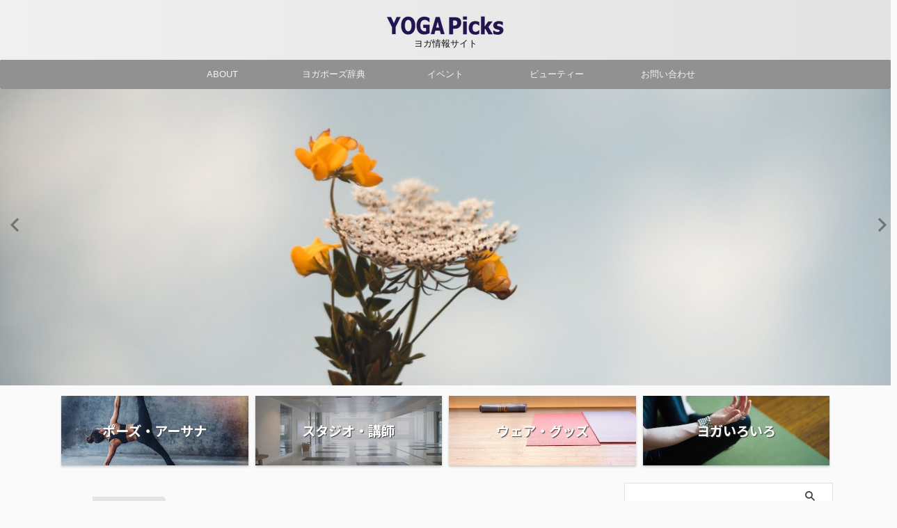

--- FILE ---
content_type: text/html; charset=UTF-8
request_url: https://yogapicks.net/page/30/
body_size: 14836
content:
<!DOCTYPE html>
<!--[if lt IE 7]>
<html class="ie6" lang="ja"> <![endif]-->
<!--[if IE 7]>
<html class="i7" lang="ja"> <![endif]-->
<!--[if IE 8]>
<html class="ie" lang="ja"> <![endif]-->
<!--[if gt IE 8]><!-->
<html lang="ja" class="s-navi-search-overlay ">
	<!--<![endif]-->
	<head prefix="og: http://ogp.me/ns# fb: http://ogp.me/ns/fb# article: http://ogp.me/ns/article#">
		
	<!-- Global site tag (gtag.js) - Google Analytics -->
	<script async src="https://www.googletagmanager.com/gtag/js?id=UA-166816438-1"></script>
	<script>
	  window.dataLayer = window.dataLayer || [];
	  function gtag(){dataLayer.push(arguments);}
	  gtag('js', new Date());

	  gtag('config', 'UA-166816438-1');
	</script>
			<meta charset="UTF-8" >
		<meta name="viewport" content="width=device-width,initial-scale=1.0,user-scalable=no,viewport-fit=cover">
		<meta name="format-detection" content="telephone=no" >
		<meta name="referrer" content="no-referrer-when-downgrade"/>

					<meta name="robots" content="noindex,follow">
		
		<link rel="alternate" type="application/rss+xml" title="YOGA Picks（ヨガピックス） RSS Feed" href="https://yogapicks.net/feed/" />
		<link rel="pingback" href="https://yogapicks.net/xmlrpc.php" >
		<!--[if lt IE 9]>
		<script src="https://yogapicks.net/wp-content/themes/affinger/js/html5shiv.js"></script>
		<![endif]-->
				<meta name='robots' content='max-image-preview:large' />
<title>YOGA Picks</title>
<link rel='dns-prefetch' href='//ajax.googleapis.com' />
<style id='wp-img-auto-sizes-contain-inline-css' type='text/css'>
img:is([sizes=auto i],[sizes^="auto," i]){contain-intrinsic-size:3000px 1500px}
/*# sourceURL=wp-img-auto-sizes-contain-inline-css */
</style>
<style id='wp-emoji-styles-inline-css' type='text/css'>

	img.wp-smiley, img.emoji {
		display: inline !important;
		border: none !important;
		box-shadow: none !important;
		height: 1em !important;
		width: 1em !important;
		margin: 0 0.07em !important;
		vertical-align: -0.1em !important;
		background: none !important;
		padding: 0 !important;
	}
/*# sourceURL=wp-emoji-styles-inline-css */
</style>
<style id='wp-block-library-inline-css' type='text/css'>
:root{--wp-block-synced-color:#7a00df;--wp-block-synced-color--rgb:122,0,223;--wp-bound-block-color:var(--wp-block-synced-color);--wp-editor-canvas-background:#ddd;--wp-admin-theme-color:#007cba;--wp-admin-theme-color--rgb:0,124,186;--wp-admin-theme-color-darker-10:#006ba1;--wp-admin-theme-color-darker-10--rgb:0,107,160.5;--wp-admin-theme-color-darker-20:#005a87;--wp-admin-theme-color-darker-20--rgb:0,90,135;--wp-admin-border-width-focus:2px}@media (min-resolution:192dpi){:root{--wp-admin-border-width-focus:1.5px}}.wp-element-button{cursor:pointer}:root .has-very-light-gray-background-color{background-color:#eee}:root .has-very-dark-gray-background-color{background-color:#313131}:root .has-very-light-gray-color{color:#eee}:root .has-very-dark-gray-color{color:#313131}:root .has-vivid-green-cyan-to-vivid-cyan-blue-gradient-background{background:linear-gradient(135deg,#00d084,#0693e3)}:root .has-purple-crush-gradient-background{background:linear-gradient(135deg,#34e2e4,#4721fb 50%,#ab1dfe)}:root .has-hazy-dawn-gradient-background{background:linear-gradient(135deg,#faaca8,#dad0ec)}:root .has-subdued-olive-gradient-background{background:linear-gradient(135deg,#fafae1,#67a671)}:root .has-atomic-cream-gradient-background{background:linear-gradient(135deg,#fdd79a,#004a59)}:root .has-nightshade-gradient-background{background:linear-gradient(135deg,#330968,#31cdcf)}:root .has-midnight-gradient-background{background:linear-gradient(135deg,#020381,#2874fc)}:root{--wp--preset--font-size--normal:16px;--wp--preset--font-size--huge:42px}.has-regular-font-size{font-size:1em}.has-larger-font-size{font-size:2.625em}.has-normal-font-size{font-size:var(--wp--preset--font-size--normal)}.has-huge-font-size{font-size:var(--wp--preset--font-size--huge)}.has-text-align-center{text-align:center}.has-text-align-left{text-align:left}.has-text-align-right{text-align:right}.has-fit-text{white-space:nowrap!important}#end-resizable-editor-section{display:none}.aligncenter{clear:both}.items-justified-left{justify-content:flex-start}.items-justified-center{justify-content:center}.items-justified-right{justify-content:flex-end}.items-justified-space-between{justify-content:space-between}.screen-reader-text{border:0;clip-path:inset(50%);height:1px;margin:-1px;overflow:hidden;padding:0;position:absolute;width:1px;word-wrap:normal!important}.screen-reader-text:focus{background-color:#ddd;clip-path:none;color:#444;display:block;font-size:1em;height:auto;left:5px;line-height:normal;padding:15px 23px 14px;text-decoration:none;top:5px;width:auto;z-index:100000}html :where(.has-border-color){border-style:solid}html :where([style*=border-top-color]){border-top-style:solid}html :where([style*=border-right-color]){border-right-style:solid}html :where([style*=border-bottom-color]){border-bottom-style:solid}html :where([style*=border-left-color]){border-left-style:solid}html :where([style*=border-width]){border-style:solid}html :where([style*=border-top-width]){border-top-style:solid}html :where([style*=border-right-width]){border-right-style:solid}html :where([style*=border-bottom-width]){border-bottom-style:solid}html :where([style*=border-left-width]){border-left-style:solid}html :where(img[class*=wp-image-]){height:auto;max-width:100%}:where(figure){margin:0 0 1em}html :where(.is-position-sticky){--wp-admin--admin-bar--position-offset:var(--wp-admin--admin-bar--height,0px)}@media screen and (max-width:600px){html :where(.is-position-sticky){--wp-admin--admin-bar--position-offset:0px}}

/*# sourceURL=wp-block-library-inline-css */
</style><style id='global-styles-inline-css' type='text/css'>
:root{--wp--preset--aspect-ratio--square: 1;--wp--preset--aspect-ratio--4-3: 4/3;--wp--preset--aspect-ratio--3-4: 3/4;--wp--preset--aspect-ratio--3-2: 3/2;--wp--preset--aspect-ratio--2-3: 2/3;--wp--preset--aspect-ratio--16-9: 16/9;--wp--preset--aspect-ratio--9-16: 9/16;--wp--preset--color--black: #000000;--wp--preset--color--cyan-bluish-gray: #abb8c3;--wp--preset--color--white: #ffffff;--wp--preset--color--pale-pink: #f78da7;--wp--preset--color--vivid-red: #cf2e2e;--wp--preset--color--luminous-vivid-orange: #ff6900;--wp--preset--color--luminous-vivid-amber: #fcb900;--wp--preset--color--light-green-cyan: #eefaff;--wp--preset--color--vivid-green-cyan: #00d084;--wp--preset--color--pale-cyan-blue: #8ed1fc;--wp--preset--color--vivid-cyan-blue: #0693e3;--wp--preset--color--vivid-purple: #9b51e0;--wp--preset--color--soft-red: #e92f3d;--wp--preset--color--light-grayish-red: #fdf0f2;--wp--preset--color--vivid-yellow: #ffc107;--wp--preset--color--very-pale-yellow: #fffde7;--wp--preset--color--very-light-gray: #fafafa;--wp--preset--color--very-dark-gray: #313131;--wp--preset--color--original-color-a: #43a047;--wp--preset--color--original-color-b: #795548;--wp--preset--color--original-color-c: #ec407a;--wp--preset--color--original-color-d: #9e9d24;--wp--preset--gradient--vivid-cyan-blue-to-vivid-purple: linear-gradient(135deg,rgb(6,147,227) 0%,rgb(155,81,224) 100%);--wp--preset--gradient--light-green-cyan-to-vivid-green-cyan: linear-gradient(135deg,rgb(122,220,180) 0%,rgb(0,208,130) 100%);--wp--preset--gradient--luminous-vivid-amber-to-luminous-vivid-orange: linear-gradient(135deg,rgb(252,185,0) 0%,rgb(255,105,0) 100%);--wp--preset--gradient--luminous-vivid-orange-to-vivid-red: linear-gradient(135deg,rgb(255,105,0) 0%,rgb(207,46,46) 100%);--wp--preset--gradient--very-light-gray-to-cyan-bluish-gray: linear-gradient(135deg,rgb(238,238,238) 0%,rgb(169,184,195) 100%);--wp--preset--gradient--cool-to-warm-spectrum: linear-gradient(135deg,rgb(74,234,220) 0%,rgb(151,120,209) 20%,rgb(207,42,186) 40%,rgb(238,44,130) 60%,rgb(251,105,98) 80%,rgb(254,248,76) 100%);--wp--preset--gradient--blush-light-purple: linear-gradient(135deg,rgb(255,206,236) 0%,rgb(152,150,240) 100%);--wp--preset--gradient--blush-bordeaux: linear-gradient(135deg,rgb(254,205,165) 0%,rgb(254,45,45) 50%,rgb(107,0,62) 100%);--wp--preset--gradient--luminous-dusk: linear-gradient(135deg,rgb(255,203,112) 0%,rgb(199,81,192) 50%,rgb(65,88,208) 100%);--wp--preset--gradient--pale-ocean: linear-gradient(135deg,rgb(255,245,203) 0%,rgb(182,227,212) 50%,rgb(51,167,181) 100%);--wp--preset--gradient--electric-grass: linear-gradient(135deg,rgb(202,248,128) 0%,rgb(113,206,126) 100%);--wp--preset--gradient--midnight: linear-gradient(135deg,rgb(2,3,129) 0%,rgb(40,116,252) 100%);--wp--preset--font-size--small: .8em;--wp--preset--font-size--medium: 20px;--wp--preset--font-size--large: 1.5em;--wp--preset--font-size--x-large: 42px;--wp--preset--font-size--st-regular: 1em;--wp--preset--font-size--huge: 3em;--wp--preset--spacing--20: 0.44rem;--wp--preset--spacing--30: 0.67rem;--wp--preset--spacing--40: 1rem;--wp--preset--spacing--50: 1.5rem;--wp--preset--spacing--60: 2.25rem;--wp--preset--spacing--70: 3.38rem;--wp--preset--spacing--80: 5.06rem;--wp--preset--shadow--natural: 6px 6px 9px rgba(0, 0, 0, 0.2);--wp--preset--shadow--deep: 12px 12px 50px rgba(0, 0, 0, 0.4);--wp--preset--shadow--sharp: 6px 6px 0px rgba(0, 0, 0, 0.2);--wp--preset--shadow--outlined: 6px 6px 0px -3px rgb(255, 255, 255), 6px 6px rgb(0, 0, 0);--wp--preset--shadow--crisp: 6px 6px 0px rgb(0, 0, 0);}:where(.is-layout-flex){gap: 0.5em;}:where(.is-layout-grid){gap: 0.5em;}body .is-layout-flex{display: flex;}.is-layout-flex{flex-wrap: wrap;align-items: center;}.is-layout-flex > :is(*, div){margin: 0;}body .is-layout-grid{display: grid;}.is-layout-grid > :is(*, div){margin: 0;}:where(.wp-block-columns.is-layout-flex){gap: 2em;}:where(.wp-block-columns.is-layout-grid){gap: 2em;}:where(.wp-block-post-template.is-layout-flex){gap: 1.25em;}:where(.wp-block-post-template.is-layout-grid){gap: 1.25em;}.has-black-color{color: var(--wp--preset--color--black) !important;}.has-cyan-bluish-gray-color{color: var(--wp--preset--color--cyan-bluish-gray) !important;}.has-white-color{color: var(--wp--preset--color--white) !important;}.has-pale-pink-color{color: var(--wp--preset--color--pale-pink) !important;}.has-vivid-red-color{color: var(--wp--preset--color--vivid-red) !important;}.has-luminous-vivid-orange-color{color: var(--wp--preset--color--luminous-vivid-orange) !important;}.has-luminous-vivid-amber-color{color: var(--wp--preset--color--luminous-vivid-amber) !important;}.has-light-green-cyan-color{color: var(--wp--preset--color--light-green-cyan) !important;}.has-vivid-green-cyan-color{color: var(--wp--preset--color--vivid-green-cyan) !important;}.has-pale-cyan-blue-color{color: var(--wp--preset--color--pale-cyan-blue) !important;}.has-vivid-cyan-blue-color{color: var(--wp--preset--color--vivid-cyan-blue) !important;}.has-vivid-purple-color{color: var(--wp--preset--color--vivid-purple) !important;}.has-black-background-color{background-color: var(--wp--preset--color--black) !important;}.has-cyan-bluish-gray-background-color{background-color: var(--wp--preset--color--cyan-bluish-gray) !important;}.has-white-background-color{background-color: var(--wp--preset--color--white) !important;}.has-pale-pink-background-color{background-color: var(--wp--preset--color--pale-pink) !important;}.has-vivid-red-background-color{background-color: var(--wp--preset--color--vivid-red) !important;}.has-luminous-vivid-orange-background-color{background-color: var(--wp--preset--color--luminous-vivid-orange) !important;}.has-luminous-vivid-amber-background-color{background-color: var(--wp--preset--color--luminous-vivid-amber) !important;}.has-light-green-cyan-background-color{background-color: var(--wp--preset--color--light-green-cyan) !important;}.has-vivid-green-cyan-background-color{background-color: var(--wp--preset--color--vivid-green-cyan) !important;}.has-pale-cyan-blue-background-color{background-color: var(--wp--preset--color--pale-cyan-blue) !important;}.has-vivid-cyan-blue-background-color{background-color: var(--wp--preset--color--vivid-cyan-blue) !important;}.has-vivid-purple-background-color{background-color: var(--wp--preset--color--vivid-purple) !important;}.has-black-border-color{border-color: var(--wp--preset--color--black) !important;}.has-cyan-bluish-gray-border-color{border-color: var(--wp--preset--color--cyan-bluish-gray) !important;}.has-white-border-color{border-color: var(--wp--preset--color--white) !important;}.has-pale-pink-border-color{border-color: var(--wp--preset--color--pale-pink) !important;}.has-vivid-red-border-color{border-color: var(--wp--preset--color--vivid-red) !important;}.has-luminous-vivid-orange-border-color{border-color: var(--wp--preset--color--luminous-vivid-orange) !important;}.has-luminous-vivid-amber-border-color{border-color: var(--wp--preset--color--luminous-vivid-amber) !important;}.has-light-green-cyan-border-color{border-color: var(--wp--preset--color--light-green-cyan) !important;}.has-vivid-green-cyan-border-color{border-color: var(--wp--preset--color--vivid-green-cyan) !important;}.has-pale-cyan-blue-border-color{border-color: var(--wp--preset--color--pale-cyan-blue) !important;}.has-vivid-cyan-blue-border-color{border-color: var(--wp--preset--color--vivid-cyan-blue) !important;}.has-vivid-purple-border-color{border-color: var(--wp--preset--color--vivid-purple) !important;}.has-vivid-cyan-blue-to-vivid-purple-gradient-background{background: var(--wp--preset--gradient--vivid-cyan-blue-to-vivid-purple) !important;}.has-light-green-cyan-to-vivid-green-cyan-gradient-background{background: var(--wp--preset--gradient--light-green-cyan-to-vivid-green-cyan) !important;}.has-luminous-vivid-amber-to-luminous-vivid-orange-gradient-background{background: var(--wp--preset--gradient--luminous-vivid-amber-to-luminous-vivid-orange) !important;}.has-luminous-vivid-orange-to-vivid-red-gradient-background{background: var(--wp--preset--gradient--luminous-vivid-orange-to-vivid-red) !important;}.has-very-light-gray-to-cyan-bluish-gray-gradient-background{background: var(--wp--preset--gradient--very-light-gray-to-cyan-bluish-gray) !important;}.has-cool-to-warm-spectrum-gradient-background{background: var(--wp--preset--gradient--cool-to-warm-spectrum) !important;}.has-blush-light-purple-gradient-background{background: var(--wp--preset--gradient--blush-light-purple) !important;}.has-blush-bordeaux-gradient-background{background: var(--wp--preset--gradient--blush-bordeaux) !important;}.has-luminous-dusk-gradient-background{background: var(--wp--preset--gradient--luminous-dusk) !important;}.has-pale-ocean-gradient-background{background: var(--wp--preset--gradient--pale-ocean) !important;}.has-electric-grass-gradient-background{background: var(--wp--preset--gradient--electric-grass) !important;}.has-midnight-gradient-background{background: var(--wp--preset--gradient--midnight) !important;}.has-small-font-size{font-size: var(--wp--preset--font-size--small) !important;}.has-medium-font-size{font-size: var(--wp--preset--font-size--medium) !important;}.has-large-font-size{font-size: var(--wp--preset--font-size--large) !important;}.has-x-large-font-size{font-size: var(--wp--preset--font-size--x-large) !important;}
/*# sourceURL=global-styles-inline-css */
</style>

<style id='classic-theme-styles-inline-css' type='text/css'>
/*! This file is auto-generated */
.wp-block-button__link{color:#fff;background-color:#32373c;border-radius:9999px;box-shadow:none;text-decoration:none;padding:calc(.667em + 2px) calc(1.333em + 2px);font-size:1.125em}.wp-block-file__button{background:#32373c;color:#fff;text-decoration:none}
/*# sourceURL=/wp-includes/css/classic-themes.min.css */
</style>
<link rel='stylesheet' id='contact-form-7-css' href='https://yogapicks.net/wp-content/plugins/contact-form-7/includes/css/styles.css?ver=6.1.4' type='text/css' media='all' />
<link rel='stylesheet' id='normalize-css' href='https://yogapicks.net/wp-content/themes/affinger/css/normalize.css?ver=1.5.9' type='text/css' media='all' />
<link rel='stylesheet' id='st_svg-css' href='https://yogapicks.net/wp-content/themes/affinger/st_svg/style.css?ver=6.9' type='text/css' media='all' />
<link rel='stylesheet' id='slick-css' href='https://yogapicks.net/wp-content/themes/affinger/vendor/slick/slick.css?ver=1.8.0' type='text/css' media='all' />
<link rel='stylesheet' id='slick-theme-css' href='https://yogapicks.net/wp-content/themes/affinger/vendor/slick/slick-theme.css?ver=1.8.0' type='text/css' media='all' />
<link rel='stylesheet' id='fonts-googleapis-notosansjp-css' href='//fonts.googleapis.com/css?family=Noto+Sans+JP%3A400%2C700&#038;display=swap&#038;subset=japanese&#038;ver=6.9' type='text/css' media='all' />
<link rel='stylesheet' id='style-css' href='https://yogapicks.net/wp-content/themes/affinger/style.css?ver=6.9' type='text/css' media='all' />
<link rel='stylesheet' id='child-style-css' href='https://yogapicks.net/wp-content/themes/affinger-child/style.css?ver=6.9' type='text/css' media='all' />
<link rel='stylesheet' id='single-css' href='https://yogapicks.net/wp-content/themes/affinger/st-rankcss.php' type='text/css' media='all' />
<link rel='stylesheet' id='st-themecss-css' href='https://yogapicks.net/wp-content/themes/affinger/st-themecss-loader.php?ver=6.9' type='text/css' media='all' />
<script type="text/javascript" src="//ajax.googleapis.com/ajax/libs/jquery/1.11.3/jquery.min.js?ver=1.11.3" id="jquery-js"></script>
<link rel="https://api.w.org/" href="https://yogapicks.net/wp-json/" /><link rel="prev" href="https://yogapicks.net/page/29/" />
<link rel="next" href="https://yogapicks.net/page/31/" />
<meta name="description" content="ヨガに関する様々な情報を配信するWEBサイト。具体的なポーズ（アーサナ）のコツや教室・イベントなどの実際の雰囲気、またウェアやグッズなどの口コミなど、一歩深掘りした内容をご紹介。">
<meta name="keywords" content="ヨガ,ヨギーニ,エクササイズ,yoga,yogeeni,ビューティ,オーガニック,美容">
<meta name="google-site-verification" content="X9FMcns2D6Yr_fsa6zlJRM42TTXfxePtBFI63RZ-AqQ" />
<script async src="https://pagead2.googlesyndication.com/pagead/js/adsbygoogle.js?client=ca-pub-4296349574588506"
     crossorigin="anonymous"></script>
<link rel="icon" href="https://yogapicks.net/wp-content/uploads/2021/07/cropped-fabicon-32x32.png" sizes="32x32" />
<link rel="icon" href="https://yogapicks.net/wp-content/uploads/2021/07/cropped-fabicon-192x192.png" sizes="192x192" />
<link rel="apple-touch-icon" href="https://yogapicks.net/wp-content/uploads/2021/07/cropped-fabicon-180x180.png" />
<meta name="msapplication-TileImage" content="https://yogapicks.net/wp-content/uploads/2021/07/cropped-fabicon-270x270.png" />
		
<!-- OGP -->

<meta property="og:type" content="website">
<meta property="og:title" content="YOGA Picks（ヨガピックス）">
<meta property="og:url" content="https://yogapicks.net">
<meta property="og:description" content="ヨガ情報サイト">
<meta property="og:site_name" content="YOGA Picks（ヨガピックス）">
<meta property="og:image" content="https://yogapicks.net/wp-content/themes/affinger/images/no-img.png">


<!-- /OGP -->
		


<script>
	(function (window, document, $, undefined) {
		'use strict';

		var SlideBox = (function () {
			/**
			 * @param $element
			 *
			 * @constructor
			 */
			function SlideBox($element) {
				this._$element = $element;
			}

			SlideBox.prototype.$content = function () {
				return this._$element.find('[data-st-slidebox-content]');
			};

			SlideBox.prototype.$toggle = function () {
				return this._$element.find('[data-st-slidebox-toggle]');
			};

			SlideBox.prototype.$icon = function () {
				return this._$element.find('[data-st-slidebox-icon]');
			};

			SlideBox.prototype.$text = function () {
				return this._$element.find('[data-st-slidebox-text]');
			};

			SlideBox.prototype.is_expanded = function () {
				return !!(this._$element.filter('[data-st-slidebox-expanded="true"]').length);
			};

			SlideBox.prototype.expand = function () {
				var self = this;

				this.$content().slideDown()
					.promise()
					.then(function () {
						var $icon = self.$icon();
						var $text = self.$text();

						$icon.removeClass($icon.attr('data-st-slidebox-icon-collapsed'))
							.addClass($icon.attr('data-st-slidebox-icon-expanded'))

						$text.text($text.attr('data-st-slidebox-text-expanded'))

						self._$element.removeClass('is-collapsed')
							.addClass('is-expanded');

						self._$element.attr('data-st-slidebox-expanded', 'true');
					});
			};

			SlideBox.prototype.collapse = function () {
				var self = this;

				this.$content().slideUp()
					.promise()
					.then(function () {
						var $icon = self.$icon();
						var $text = self.$text();

						$icon.removeClass($icon.attr('data-st-slidebox-icon-expanded'))
							.addClass($icon.attr('data-st-slidebox-icon-collapsed'))

						$text.text($text.attr('data-st-slidebox-text-collapsed'))

						self._$element.removeClass('is-expanded')
							.addClass('is-collapsed');

						self._$element.attr('data-st-slidebox-expanded', 'false');
					});
			};

			SlideBox.prototype.toggle = function () {
				if (this.is_expanded()) {
					this.collapse();
				} else {
					this.expand();
				}
			};

			SlideBox.prototype.add_event_listeners = function () {
				var self = this;

				this.$toggle().on('click', function (event) {
					self.toggle();
				});
			};

			SlideBox.prototype.initialize = function () {
				this.add_event_listeners();
			};

			return SlideBox;
		}());

		function on_ready() {
			var slideBoxes = [];

			$('[data-st-slidebox]').each(function () {
				var $element = $(this);
				var slideBox = new SlideBox($element);

				slideBoxes.push(slideBox);

				slideBox.initialize();
			});

			return slideBoxes;
		}

		$(on_ready);
	}(window, window.document, jQuery));
</script>


<script>
	(function (window, document, $, undefined) {
		'use strict';

		$(function(){
			/* 第一階層のみの目次にクラスを挿入 */
			$("#toc_container:not(:has(ul ul))").addClass("only-toc");
			/* アコーディオンメニュー内のカテゴリにクラス追加 */
			$(".st-ac-box ul:has(.cat-item)").each(function(){
				$(this).addClass("st-ac-cat");
			});
		});
	}(window, window.document, jQuery));
</script>

<script>
	(function (window, document, $, undefined) {
		'use strict';

		$(function(){
									$('.st-star').parent('.rankh4').css('padding-bottom','5px'); // スターがある場合のランキング見出し調整
		});
	}(window, window.document, jQuery));
</script>



	<script>
		(function (window, document, $, undefined) {
			'use strict';

			$(function() {
				$('.is-style-st-paragraph-kaiwa').wrapInner('<span class="st-paragraph-kaiwa-text">');
			});
		}(window, window.document, jQuery));
	</script>

	<script>
		(function (window, document, $, undefined) {
			'use strict';

			$(function() {
				$('.is-style-st-paragraph-kaiwa-b').wrapInner('<span class="st-paragraph-kaiwa-text">');
			});
		}(window, window.document, jQuery));
	</script>

<script>
	/* Gutenbergスタイルを調整 */
	(function (window, document, $, undefined) {
		'use strict';

		$(function() {
			$( '[class^="is-style-st-paragraph-"],[class*=" is-style-st-paragraph-"]' ).wrapInner( '<span class="st-noflex"></span>' );
		});
	}(window, window.document, jQuery));
</script>


			</head>
	<body class="home blog paged paged-30 wp-theme-affinger wp-child-theme-affinger-child front-page" >				<div id="st-ami">
				<div id="wrapper" class="">
				<div id="wrapper-in">

					

<header id="st-headwide">
	<div id="header-full">
		<div id="headbox-bg">
			<div id="headbox">

					<nav id="s-navi" class="pcnone" data-st-nav data-st-nav-type="normal">
		<dl class="acordion is-active" data-st-nav-primary>
			<dt class="trigger">
				<p class="acordion_button"><span class="op op-menu"><i class="st-fa st-svg-menu"></i></span></p>

				
									<div id="st-mobile-logo"></div>
				
				<!-- 追加メニュー -->
				
				<!-- 追加メニュー2 -->
				
			</dt>

			<dd class="acordion_tree">
				<div class="acordion_tree_content">

					

												<div class="menu-%e3%82%b0%e3%83%ad%e3%83%bc%e3%83%90%e3%83%ab%e3%83%8a%e3%83%93-container"><ul id="menu-%e3%82%b0%e3%83%ad%e3%83%bc%e3%83%90%e3%83%ab%e3%83%8a%e3%83%93" class="menu"><li id="menu-item-43" class="menu-item menu-item-type-custom menu-item-object-custom menu-item-43"><a href="https://yogapicks.net/aboutyogapicks/"><span class="menu-item-label">ABOUT</span></a></li>
<li id="menu-item-65" class="menu-item menu-item-type-custom menu-item-object-custom menu-item-65"><a href="https://yogapicks.net/dictionary/"><span class="menu-item-label">ヨガポーズ辞典</span></a></li>
<li id="menu-item-1140" class="menu-item menu-item-type-taxonomy menu-item-object-category menu-item-1140"><a href="https://yogapicks.net/category/event/"><span class="menu-item-label">イベント</span></a></li>
<li id="menu-item-1307" class="menu-item menu-item-type-taxonomy menu-item-object-category menu-item-1307"><a href="https://yogapicks.net/category/beauty/"><span class="menu-item-label">ビューティー</span></a></li>
<li id="menu-item-232" class="menu-item menu-item-type-post_type menu-item-object-page menu-item-232"><a href="https://yogapicks.net/%e3%81%8a%e5%95%8f%e3%81%84%e5%90%88%e3%82%8f%e3%81%9b/"><span class="menu-item-label">お問い合わせ</span></a></li>
</ul></div>						<div class="clear"></div>

					
				</div>
			</dd>

					</dl>

					</nav>

									<div id="header-l">
						
						<div id="st-text-logo">
							
    
		
			<!-- ロゴ又はブログ名 -->
			
				<p class="sitename sitenametop"><a href="https://yogapicks.net/">
  													<img src="https://yogapicks.net/wp-content/uploads/2020/04/ロゴ８.png" width="180" height="30" alt="YOGA Picks（ヨガピックス）">   						           		 </a></p>

   				      		<!-- ロゴ又はブログ名ここまで -->

       		<!-- キャプション -->
       						<h1 class="descr">
					ヨガ情報サイト				</h1>
       		 
		
	
						</div>
					</div><!-- /#header-l -->
				
				<div id="header-r" class="smanone">
					
				</div><!-- /#header-r -->

			</div><!-- /#headbox -->
		</div><!-- /#headbox-bg clearfix -->

		
		
		
		
			

	
			<div id="gazou-wide">
					<div id="st-menubox">
			<div id="st-menuwide">
				<nav class="smanone clearfix"><ul id="menu-%e3%82%b0%e3%83%ad%e3%83%bc%e3%83%90%e3%83%ab%e3%83%8a%e3%83%93-1" class="menu"><li class="menu-item menu-item-type-custom menu-item-object-custom menu-item-43"><a href="https://yogapicks.net/aboutyogapicks/">ABOUT</a></li>
<li class="menu-item menu-item-type-custom menu-item-object-custom menu-item-65"><a href="https://yogapicks.net/dictionary/">ヨガポーズ辞典</a></li>
<li class="menu-item menu-item-type-taxonomy menu-item-object-category menu-item-1140"><a href="https://yogapicks.net/category/event/">イベント</a></li>
<li class="menu-item menu-item-type-taxonomy menu-item-object-category menu-item-1307"><a href="https://yogapicks.net/category/beauty/">ビューティー</a></li>
<li class="menu-item menu-item-type-post_type menu-item-object-page menu-item-232"><a href="https://yogapicks.net/%e3%81%8a%e5%95%8f%e3%81%84%e5%90%88%e3%82%8f%e3%81%9b/">お問い合わせ</a></li>
</ul></nav>			</div>
		</div>
	
																		<div id="st-headerbox"><div id="st-header">
																										<div id="header-slides" data-slick='{"slidesToShow":1,"slidesToScroll":1,"autoplay":true,"autoplaySpeed":5000,"fade":true,"rtl":false}'>
																							<div class="header-slides-slide">
														<img src="https://yogapicks.net/wp-content/uploads/2022/08/cropped-header_23.jpg" width="1500" height="499" data-st-lazy-load="false" >
												</div>
																							<div class="header-slides-slide">
														<img src="https://yogapicks.net/wp-content/uploads/2022/08/cropped-header_27-scaled-1.jpg" width="1500" height="499" data-st-lazy-load="false" >
												</div>
																							<div class="header-slides-slide">
														<img src="https://yogapicks.net/wp-content/uploads/2022/08/cropped-header_24.jpg" width="1500" height="499" data-st-lazy-load="false" >
												</div>
																							<div class="header-slides-slide">
														<img src="https://yogapicks.net/wp-content/uploads/2022/08/cropped-header_26-scaled-1.jpg" width="1500" height="499" data-st-lazy-load="false" >
												</div>
																							<div class="header-slides-slide">
														<img src="https://yogapicks.net/wp-content/uploads/2022/08/cropped-header_25-scaled-1.jpg" width="1500" height="499" data-st-lazy-load="false" >
												</div>
																					</div>
																						</div></div>
												
					</div>

		<!-- /gazou -->

	
	</div><!-- #header-full -->

	



		<div id="st-header-cardlink-wrapper">
		<ul id="st-header-cardlink" class="st-cardlink-column-d st-cardlink-column-4">
							
														
					<li class="st-cardlink-card has-bg has-link"
						style="background-image: url(https://yogapicks.net/wp-content/uploads/2020/05/osusume_01.jpg);">
													<a class="st-cardlink-card-link" href="https://yogapicks.net/category/pose/">
								<div class="st-cardlink-card-text">
									ポーズ・アーサナ								</div>
							</a>
											</li>
				
							
														
					<li class="st-cardlink-card has-bg has-link"
						style="background-image: url(https://yogapicks.net/wp-content/uploads/2020/05/osusume_02.jpg);">
													<a class="st-cardlink-card-link" href="https://yogapicks.net/category/studio/">
								<div class="st-cardlink-card-text">
									スタジオ・講師								</div>
							</a>
											</li>
				
							
														
					<li class="st-cardlink-card has-bg has-link"
						style="background-image: url(https://yogapicks.net/wp-content/uploads/2020/05/osusume_03.jpg);">
													<a class="st-cardlink-card-link" href="https://yogapicks.net/category/weargoods/">
								<div class="st-cardlink-card-text">
									ウェア・グッズ								</div>
							</a>
											</li>
				
							
														
					<li class="st-cardlink-card has-bg has-link"
						style="background-image: url(https://yogapicks.net/wp-content/uploads/2020/05/osusume_04.jpg);">
													<a class="st-cardlink-card-link" href="https://yogapicks.net/category/yogairoiro/">
								<div class="st-cardlink-card-text">
									ヨガいろいろ								</div>
							</a>
											</li>
				
					</ul>
	</div>


</header>

					<div id="content-w">

						
						

<div id="content" class="clearfix">
	<div id="contentInner">
		<main >
			<article>

				<div class="home-post post">

								
				</div>

				<aside>

					<p class="n-entry-t"><span class="n-entry">最新の記事</span></p>
						<div class="kanren ">
			
		<dl class="clearfix">
			<dt><a href="https://yogapicks.net/yogairoiro/shoulder-stretch4/">
											<img width="500" height="300" src="https://yogapicks.net/wp-content/uploads/2020/08/shoulder_image_01-500x300.jpg" class="attachment-thumbnail size-thumbnail wp-post-image" alt="肩こりイメージ" decoding="async" fetchpriority="high" />									</a></dt>
			<dd>
				
	
	<p class="st-catgroup itiran-category">
		<a href="https://yogapicks.net/category/yogairoiro/" title="View all posts in ヨガいろいろ" rel="category tag"><span class="catname st-catid6">ヨガいろいろ</span></a>	</p>
				<h3><a href="https://yogapicks.net/yogairoiro/shoulder-stretch4/">
						肩こりに効果的な簡単ストレッチ４選					</a></h3>

					<div class="blog_info">
		<p>
							<i class="st-fa st-svg-clock-o"></i>2020/8/30										&nbsp;<span class="pcone">
										</span></p>
				</div>

					<div class="st-excerpt smanone">
		<p>最近、在宅ワークで肩こりがひどくなった人も多いのではないでしょうか？椅子やデスクなど仕事をする場所の環境が変わったことで、姿勢が悪くなった可能性があります。会社では専用の椅子やデスクがそろえられていま ... </p>
	</div>

				
			</dd>
		</dl>
			
		<dl class="clearfix">
			<dt><a href="https://yogapicks.net/pose/downdog-howto/">
											<img width="500" height="300" src="https://yogapicks.net/wp-content/uploads/2020/05/downdog_image_02-500x300.jpg" class="attachment-thumbnail size-thumbnail wp-post-image" alt="ダウンドックポーズ" decoding="async" />									</a></dt>
			<dd>
				
	
	<p class="st-catgroup itiran-category">
		<a href="https://yogapicks.net/category/pose/" title="View all posts in ポーズ・アーサナ" rel="category tag"><span class="catname st-catid3">ポーズ・アーサナ</span></a>	</p>
				<h3><a href="https://yogapicks.net/pose/downdog-howto/">
						【ヨガ初心者必見】ダウンドックの効果とやり方					</a></h3>

					<div class="blog_info">
		<p>
							<i class="st-fa st-svg-clock-o"></i>2020/8/23										&nbsp;<span class="pcone">
										</span></p>
				</div>

					<div class="st-excerpt smanone">
		<p>ダウンドック（下向きの犬のポーズ）はヨガの基本。休むときのポーズですが、見た目以上に筋力や柔軟性が必要で非常に奥が深いポーズともいえます。全身のバランス感覚を養うことができ、ほかのヨガポーズの上達にも ... </p>
	</div>

				
			</dd>
		</dl>
			
		<dl class="clearfix">
			<dt><a href="https://yogapicks.net/weargoods/uniqlo/">
											<img width="500" height="300" src="https://yogapicks.net/wp-content/uploads/2020/08/uniqlo_image_01-500x300.jpg" class="attachment-thumbnail size-thumbnail wp-post-image" alt="ユニクロイメージ" decoding="async" />									</a></dt>
			<dd>
				
	
	<p class="st-catgroup itiran-category">
		<a href="https://yogapicks.net/category/weargoods/" title="View all posts in ウェア・グッズ" rel="category tag"><span class="catname st-catid4">ウェア・グッズ</span></a>	</p>
				<h3><a href="https://yogapicks.net/weargoods/uniqlo/">
						ユニクロのヨガウエア　プチプラだから初心者におすすめ					</a></h3>

					<div class="blog_info">
		<p>
							<i class="st-fa st-svg-clock-o"></i>2020/8/22										&nbsp;<span class="pcone">
										</span></p>
				</div>

					<div class="st-excerpt smanone">
		<p>ヨガをするときにどんな格好をすればいいか？ヨガ初心者にとっては重要な問題。でも「最初から高価なウェアを購入するのは躊躇してしまう…」という人も多いのではないでしょうか。そんなとき便利なのが「ユニクロ ... </p>
	</div>

				
			</dd>
		</dl>
			
		<dl class="clearfix">
			<dt><a href="https://yogapicks.net/pose/hipup/">
											<img width="500" height="300" src="https://yogapicks.net/wp-content/uploads/2020/08/hip_image_03-500x300.jpg" class="attachment-thumbnail size-thumbnail wp-post-image" alt="ヒップイメージ３" decoding="async" />									</a></dt>
			<dd>
				
	
	<p class="st-catgroup itiran-category">
		<a href="https://yogapicks.net/category/pose/" title="View all posts in ポーズ・アーサナ" rel="category tag"><span class="catname st-catid3">ポーズ・アーサナ</span></a>	</p>
				<h3><a href="https://yogapicks.net/pose/hipup/">
						めざせ美尻！ヒップアップできるヨガポーズ					</a></h3>

					<div class="blog_info">
		<p>
							<i class="st-fa st-svg-clock-o"></i>2020/8/16										&nbsp;<span class="pcone">
										</span></p>
				</div>

					<div class="st-excerpt smanone">
		<p>最近美尻ブームといわれるほど、お尻を専門に鍛えるジムなどが人気を博しています。ただ痩せるのはNG！健康的なボディが今求められています。とくにお尻は年齢ととも四角くなり垂れてくるもの。きゅっと上がった美 ... </p>
	</div>

				
			</dd>
		</dl>
			
		<dl class="clearfix">
			<dt><a href="https://yogapicks.net/pose/senshi1-howto/">
											<img width="500" height="300" src="https://yogapicks.net/wp-content/uploads/2020/08/senshi1_image02-500x300.jpg" class="attachment-thumbnail size-thumbnail wp-post-image" alt="戦士のポーズ１イメージ２" decoding="async" />									</a></dt>
			<dd>
				
	
	<p class="st-catgroup itiran-category">
		<a href="https://yogapicks.net/category/pose/" title="View all posts in ポーズ・アーサナ" rel="category tag"><span class="catname st-catid3">ポーズ・アーサナ</span></a>	</p>
				<h3><a href="https://yogapicks.net/pose/senshi1-howto/">
						【ヨガ初心者必見】ヴィラバドラーアサナ（戦士のポーズ）１の効果とやり方					</a></h3>

					<div class="blog_info">
		<p>
							<i class="st-fa st-svg-clock-o"></i>2020/8/12										&nbsp;<span class="pcone">
										</span></p>
				</div>

					<div class="st-excerpt smanone">
		<p>「戦士」または「英雄」と呼ばれるようにダイナミックで力強いポーズです。３つの種類があり、「戦士のポーズ（ヴィラバドラーサナ）１」はその中の１つ。太陽礼拝Bの中にも登場しますが、骨盤の位置が非常に重要で ... </p>
	</div>

				
			</dd>
		</dl>
			
		<dl class="clearfix">
			<dt><a href="https://yogapicks.net/pose/yotsu/">
											<img width="500" height="300" src="https://yogapicks.net/wp-content/uploads/2020/08/yotsu_image01-500x300.jpg" class="attachment-thumbnail size-thumbnail wp-post-image" alt="腰痛イメージ01" decoding="async" />									</a></dt>
			<dd>
				
	
	<p class="st-catgroup itiran-category">
		<a href="https://yogapicks.net/category/pose/" title="View all posts in ポーズ・アーサナ" rel="category tag"><span class="catname st-catid3">ポーズ・アーサナ</span></a>	</p>
				<h3><a href="https://yogapicks.net/pose/yotsu/">
						腰痛持ちの人は注意！腰を痛めやすいヨガポーズ					</a></h3>

					<div class="blog_info">
		<p>
							<i class="st-fa st-svg-clock-o"></i>2020/8/10										&nbsp;<span class="pcone">
										</span></p>
				</div>

					<div class="st-excerpt smanone">
		<p>ヨガで運動をしているのに、腰を痛めたという人がいます。これはヨガをするときに間違ったアライメントでポーズをとっているからです。インストラクターがおこなうポーズを見よう見まねでおこなってる人は注意しまし ... </p>
	</div>

				
			</dd>
		</dl>
			
		<dl class="clearfix">
			<dt><a href="https://yogapicks.net/pose/updog-kotsu/">
											<img width="500" height="300" src="https://yogapicks.net/wp-content/uploads/2020/08/updog_image01-500x300.jpg" class="attachment-thumbnail size-thumbnail wp-post-image" alt="アップドックイメージ01" decoding="async" />									</a></dt>
			<dd>
				
	
	<p class="st-catgroup itiran-category">
		<a href="https://yogapicks.net/category/pose/" title="View all posts in ポーズ・アーサナ" rel="category tag"><span class="catname st-catid3">ポーズ・アーサナ</span></a>	</p>
				<h3><a href="https://yogapicks.net/pose/updog-kotsu/">
						アップドック（上向きの犬のポーズ）のコツ「背筋を使って胸を開く」					</a></h3>

					<div class="blog_info">
		<p>
							<i class="st-fa st-svg-clock-o"></i>2020/8/9										&nbsp;<span class="pcone">
										</span></p>
				</div>

					<div class="st-excerpt smanone">
		<p>アップドックは、太陽礼拝の中でも重要なポーズのひとつ。「ヨガ初心者のときはコブラのポーズだったけれど、少し慣れてきたからアップドックに挑戦」という人もいるのではないでしょうか。全く別のポーズですが、太 ... </p>
	</div>

				
			</dd>
		</dl>
	</div>
							<div class="st-pagelink">
		<div class="st-pagelink-in">
		<a class="prev page-numbers" href="https://yogapicks.net/page/29/">&laquo; Prev</a>
<a class="page-numbers" href="https://yogapicks.net/page/1/">1</a>
<span class="page-numbers dots">&hellip;</span>
<a class="page-numbers" href="https://yogapicks.net/page/28/">28</a>
<a class="page-numbers" href="https://yogapicks.net/page/29/">29</a>
<span aria-current="page" class="page-numbers current">30</span>
<a class="page-numbers" href="https://yogapicks.net/page/31/">31</a>
<a class="page-numbers" href="https://yogapicks.net/page/32/">32</a>
<span class="page-numbers dots">&hellip;</span>
<a class="page-numbers" href="https://yogapicks.net/page/35/">35</a>
<a class="next page-numbers" href="https://yogapicks.net/page/31/">Next &raquo;</a>		</div>
	</div>
					
				</aside>

					


<div class="sns">
	<ul class="clearfix">
		
		
		
		
		
		
			</ul>
</div> 


					
			</article>
		</main>
	</div>
	<!-- /#contentInner -->
	<div id="side">
	<aside>

					<div class="side-topad">
				<div id="search-3" class="side-widgets widget_search"><div id="search" class="search-custom-d">
	<form method="get" id="searchform" action="https://yogapicks.net/">
		<label class="hidden" for="s">
					</label>
		<input type="text" placeholder="" value="" name="s" id="s" />
		<input type="submit" value="&#xf002;" class="st-fa" id="searchsubmit" />
	</form>
</div>
<!-- /stinger -->
</div><div id="authorst_widget-1" class="side-widgets widget_authorst_widget"><div class="st-author-box st-author-master">

	<div id="st-tab-box" class="clearfix">
					<div class="active">
					<dl>
			<dt>
									<img alt='aiko' src='https://yogapicks.net/wp-content/uploads/2020/05/profile-80x80.jpg' srcset='https://yogapicks.net/wp-content/uploads/2020/05/profile-160x160.jpg 2x' class='avatar avatar-80 photo' height='80' width='80' decoding='async'/>							</dt>
			<dd>
				<p class="st-author-nickname">mami</p>
				<p class="st-author-description">ヨガが趣味な40代OL。ヨガをはじめたのはかなり昔だけど、ヨガを本気でやりだしたのはつい最近。ヨガの道はまだまだ。</p>
				<p class="st-author-sns">
																													</p>
			</dd>
			</dl>
		</div>
	</div>
</div></div><div id="sidemenu_widget-3" class="side-widgets widget_sidemenu_widget"><div id="sidebg"><div class="st-pagelists"><ul id="menu-%e3%82%b0%e3%83%ad%e3%83%bc%e3%83%90%e3%83%ab%e3%83%8a%e3%83%93-2" class=""><li class="menu-item menu-item-type-custom menu-item-object-custom menu-item-43"><a href="https://yogapicks.net/aboutyogapicks/">ABOUT</a></li>
<li class="menu-item menu-item-type-custom menu-item-object-custom menu-item-65"><a href="https://yogapicks.net/dictionary/">ヨガポーズ辞典</a></li>
<li class="menu-item menu-item-type-taxonomy menu-item-object-category menu-item-1140"><a href="https://yogapicks.net/category/event/">イベント</a></li>
<li class="menu-item menu-item-type-taxonomy menu-item-object-category menu-item-1307"><a href="https://yogapicks.net/category/beauty/">ビューティー</a></li>
<li class="menu-item menu-item-type-post_type menu-item-object-page menu-item-232"><a href="https://yogapicks.net/%e3%81%8a%e5%95%8f%e3%81%84%e5%90%88%e3%82%8f%e3%81%9b/">お問い合わせ</a></li>
</ul></div></div></div>			</div>
		
		
					<div id="mybox">
				<div id="categories-4" class="side-widgets widget_categories"><p class="st-widgets-title"><span>CATEGORY</span></p>
			<ul>
					<li class="cat-item cat-item-12"><a href="https://yogapicks.net/category/event/" ><span class="cat-item-label">イベント</span></a>
</li>
	<li class="cat-item cat-item-4"><a href="https://yogapicks.net/category/weargoods/" ><span class="cat-item-label">ウェア・グッズ</span></a>
</li>
	<li class="cat-item cat-item-5"><a href="https://yogapicks.net/category/studio/" ><span class="cat-item-label">スタジオ・講師</span></a>
</li>
	<li class="cat-item cat-item-13"><a href="https://yogapicks.net/category/beauty/" ><span class="cat-item-label">ビューティー</span></a>
</li>
	<li class="cat-item cat-item-3"><a href="https://yogapicks.net/category/pose/" ><span class="cat-item-label">ポーズ・アーサナ</span></a>
</li>
	<li class="cat-item cat-item-6"><a href="https://yogapicks.net/category/yogairoiro/" ><span class="cat-item-label">ヨガいろいろ</span></a>
</li>
			</ul>

			</div><div id="archives-2" class="side-widgets widget_archive"><p class="st-widgets-title"><span>ARCHIVE</span></p>		<label class="screen-reader-text" for="archives-dropdown-2">ARCHIVE</label>
		<select id="archives-dropdown-2" name="archive-dropdown">
			
			<option value="">月を選択</option>
				<option value='https://yogapicks.net/2025/02/'> 2025年2月 &nbsp;(2)</option>
	<option value='https://yogapicks.net/2024/12/'> 2024年12月 &nbsp;(1)</option>
	<option value='https://yogapicks.net/2024/11/'> 2024年11月 &nbsp;(1)</option>
	<option value='https://yogapicks.net/2024/10/'> 2024年10月 &nbsp;(1)</option>
	<option value='https://yogapicks.net/2024/09/'> 2024年9月 &nbsp;(1)</option>
	<option value='https://yogapicks.net/2024/08/'> 2024年8月 &nbsp;(2)</option>
	<option value='https://yogapicks.net/2024/07/'> 2024年7月 &nbsp;(1)</option>
	<option value='https://yogapicks.net/2024/06/'> 2024年6月 &nbsp;(4)</option>
	<option value='https://yogapicks.net/2024/05/'> 2024年5月 &nbsp;(3)</option>
	<option value='https://yogapicks.net/2024/04/'> 2024年4月 &nbsp;(1)</option>
	<option value='https://yogapicks.net/2024/03/'> 2024年3月 &nbsp;(3)</option>
	<option value='https://yogapicks.net/2024/02/'> 2024年2月 &nbsp;(3)</option>
	<option value='https://yogapicks.net/2024/01/'> 2024年1月 &nbsp;(4)</option>
	<option value='https://yogapicks.net/2023/12/'> 2023年12月 &nbsp;(2)</option>
	<option value='https://yogapicks.net/2023/11/'> 2023年11月 &nbsp;(3)</option>
	<option value='https://yogapicks.net/2023/10/'> 2023年10月 &nbsp;(4)</option>
	<option value='https://yogapicks.net/2023/09/'> 2023年9月 &nbsp;(3)</option>
	<option value='https://yogapicks.net/2023/08/'> 2023年8月 &nbsp;(3)</option>
	<option value='https://yogapicks.net/2023/07/'> 2023年7月 &nbsp;(5)</option>
	<option value='https://yogapicks.net/2023/06/'> 2023年6月 &nbsp;(3)</option>
	<option value='https://yogapicks.net/2023/05/'> 2023年5月 &nbsp;(2)</option>
	<option value='https://yogapicks.net/2023/04/'> 2023年4月 &nbsp;(3)</option>
	<option value='https://yogapicks.net/2023/03/'> 2023年3月 &nbsp;(3)</option>
	<option value='https://yogapicks.net/2023/02/'> 2023年2月 &nbsp;(3)</option>
	<option value='https://yogapicks.net/2023/01/'> 2023年1月 &nbsp;(4)</option>
	<option value='https://yogapicks.net/2022/12/'> 2022年12月 &nbsp;(3)</option>
	<option value='https://yogapicks.net/2022/11/'> 2022年11月 &nbsp;(4)</option>
	<option value='https://yogapicks.net/2022/10/'> 2022年10月 &nbsp;(5)</option>
	<option value='https://yogapicks.net/2022/09/'> 2022年9月 &nbsp;(4)</option>
	<option value='https://yogapicks.net/2022/08/'> 2022年8月 &nbsp;(4)</option>
	<option value='https://yogapicks.net/2022/07/'> 2022年7月 &nbsp;(5)</option>
	<option value='https://yogapicks.net/2022/06/'> 2022年6月 &nbsp;(3)</option>
	<option value='https://yogapicks.net/2022/05/'> 2022年5月 &nbsp;(4)</option>
	<option value='https://yogapicks.net/2022/04/'> 2022年4月 &nbsp;(2)</option>
	<option value='https://yogapicks.net/2022/03/'> 2022年3月 &nbsp;(4)</option>
	<option value='https://yogapicks.net/2022/02/'> 2022年2月 &nbsp;(4)</option>
	<option value='https://yogapicks.net/2022/01/'> 2022年1月 &nbsp;(4)</option>
	<option value='https://yogapicks.net/2021/12/'> 2021年12月 &nbsp;(3)</option>
	<option value='https://yogapicks.net/2021/11/'> 2021年11月 &nbsp;(5)</option>
	<option value='https://yogapicks.net/2021/10/'> 2021年10月 &nbsp;(5)</option>
	<option value='https://yogapicks.net/2021/09/'> 2021年9月 &nbsp;(4)</option>
	<option value='https://yogapicks.net/2021/08/'> 2021年8月 &nbsp;(6)</option>
	<option value='https://yogapicks.net/2021/07/'> 2021年7月 &nbsp;(5)</option>
	<option value='https://yogapicks.net/2021/06/'> 2021年6月 &nbsp;(5)</option>
	<option value='https://yogapicks.net/2021/05/'> 2021年5月 &nbsp;(6)</option>
	<option value='https://yogapicks.net/2021/04/'> 2021年4月 &nbsp;(5)</option>
	<option value='https://yogapicks.net/2021/03/'> 2021年3月 &nbsp;(6)</option>
	<option value='https://yogapicks.net/2021/02/'> 2021年2月 &nbsp;(8)</option>
	<option value='https://yogapicks.net/2021/01/'> 2021年1月 &nbsp;(9)</option>
	<option value='https://yogapicks.net/2020/12/'> 2020年12月 &nbsp;(4)</option>
	<option value='https://yogapicks.net/2020/11/'> 2020年11月 &nbsp;(9)</option>
	<option value='https://yogapicks.net/2020/10/'> 2020年10月 &nbsp;(5)</option>
	<option value='https://yogapicks.net/2020/09/'> 2020年9月 &nbsp;(7)</option>
	<option value='https://yogapicks.net/2020/08/'> 2020年8月 &nbsp;(8)</option>
	<option value='https://yogapicks.net/2020/07/'> 2020年7月 &nbsp;(9)</option>
	<option value='https://yogapicks.net/2020/06/'> 2020年6月 &nbsp;(8)</option>
	<option value='https://yogapicks.net/2020/05/'> 2020年5月 &nbsp;(10)</option>
	<option value='https://yogapicks.net/2020/04/'> 2020年4月 &nbsp;(2)</option>

		</select>

			<script type="text/javascript">
/* <![CDATA[ */

( ( dropdownId ) => {
	const dropdown = document.getElementById( dropdownId );
	function onSelectChange() {
		setTimeout( () => {
			if ( 'escape' === dropdown.dataset.lastkey ) {
				return;
			}
			if ( dropdown.value ) {
				document.location.href = dropdown.value;
			}
		}, 250 );
	}
	function onKeyUp( event ) {
		if ( 'Escape' === event.key ) {
			dropdown.dataset.lastkey = 'escape';
		} else {
			delete dropdown.dataset.lastkey;
		}
	}
	function onClick() {
		delete dropdown.dataset.lastkey;
	}
	dropdown.addEventListener( 'keyup', onKeyUp );
	dropdown.addEventListener( 'click', onClick );
	dropdown.addEventListener( 'change', onSelectChange );
})( "archives-dropdown-2" );

//# sourceURL=WP_Widget_Archives%3A%3Awidget
/* ]]> */
</script>
</div>
		<div id="st_custom_html_widget-6" class="widget_text side-widgets widget_st_custom_html_widget">
		
		<div class="textwidget custom-html-widget">
			<script async src="https://pagead2.googlesyndication.com/pagead/js/adsbygoogle.js?client=ca-pub-4296349574588506"
     crossorigin="anonymous"></script>
<!-- サイドバー固定 -->
<ins class="adsbygoogle"
     style="display:inline-block;width:336px;height:280px"
     data-ad-client="ca-pub-4296349574588506"
     data-ad-slot="1512618291"></ins>
<script>
     (adsbygoogle = window.adsbygoogle || []).push({});
</script>		</div>

		</div>
					</div>
		
		<div id="scrollad">
						<!--ここにgoogleアドセンスコードを貼ると規約違反になるので注意して下さい-->
			
		</div>
	</aside>
</div>
<!-- /#side -->
</div>
<!--/#content -->
</div><!-- /contentw -->



<footer>
	<div id="footer">
		<div id="footer-wrapper">
			<div id="footer-in">
				<div class="footermenubox clearfix "><ul id="menu-%e3%83%95%e3%83%83%e3%82%bf%e3%83%bc" class="footermenust"><li id="menu-item-2247" class="menu-item menu-item-type-post_type menu-item-object-page menu-item-2247"><a href="https://yogapicks.net/aboutyogapicks/">ABOUT YOGA Picks</a></li>
<li id="menu-item-2253" class="menu-item menu-item-type-post_type menu-item-object-page menu-item-2253"><a href="https://yogapicks.net/privacypolicy/">Privacy policy</a></li>
<li id="menu-item-2246" class="menu-item menu-item-type-post_type menu-item-object-page menu-item-2246"><a href="https://yogapicks.net/%e3%81%8a%e5%95%8f%e3%81%84%e5%90%88%e3%82%8f%e3%81%9b/">お問い合わせ</a></li>
</ul></div>
									<div id="st-footer-logo-wrapper">
						<!-- フッターのメインコンテンツ -->

	<div id="st-text-logo">

		
			<h3 class="footerlogo st-text-logo-top">
				<!-- ロゴ又はブログ名 -->
				
											<img src="https://yogapicks.net/wp-content/uploads/2020/04/ロゴ８.png" width="180" height="30" alt="YOGA Picks（ヨガピックス）">					
							</h3>

							<p class="footer-description st-text-logo-bottom">
					<a href="https://yogapicks.net/">ヨガ情報サイト</a>
				</p>
			
		
	</div>


	<div class="st-footer-tel">
		
	</div>
					</div>
				
				<p class="copyr"><small>&copy; 2026 YOGA Picks（ヨガピックス）</small></p>			</div>
		</div><!-- /#footer-wrapper -->
	</div><!-- /#footer -->
</footer>
</div>
<!-- /#wrapperin -->
</div>
<!-- /#wrapper -->
</div><!-- /#st-ami -->
<script type="speculationrules">
{"prefetch":[{"source":"document","where":{"and":[{"href_matches":"/*"},{"not":{"href_matches":["/wp-*.php","/wp-admin/*","/wp-content/uploads/*","/wp-content/*","/wp-content/plugins/*","/wp-content/themes/affinger-child/*","/wp-content/themes/affinger/*","/*\\?(.+)"]}},{"not":{"selector_matches":"a[rel~=\"nofollow\"]"}},{"not":{"selector_matches":".no-prefetch, .no-prefetch a"}}]},"eagerness":"conservative"}]}
</script>
<script>

</script><script type="text/javascript" src="https://yogapicks.net/wp-includes/js/dist/hooks.min.js?ver=dd5603f07f9220ed27f1" id="wp-hooks-js"></script>
<script type="text/javascript" src="https://yogapicks.net/wp-includes/js/dist/i18n.min.js?ver=c26c3dc7bed366793375" id="wp-i18n-js"></script>
<script type="text/javascript" id="wp-i18n-js-after">
/* <![CDATA[ */
wp.i18n.setLocaleData( { 'text direction\u0004ltr': [ 'ltr' ] } );
//# sourceURL=wp-i18n-js-after
/* ]]> */
</script>
<script type="text/javascript" src="https://yogapicks.net/wp-content/plugins/contact-form-7/includes/swv/js/index.js?ver=6.1.4" id="swv-js"></script>
<script type="text/javascript" id="contact-form-7-js-translations">
/* <![CDATA[ */
( function( domain, translations ) {
	var localeData = translations.locale_data[ domain ] || translations.locale_data.messages;
	localeData[""].domain = domain;
	wp.i18n.setLocaleData( localeData, domain );
} )( "contact-form-7", {"translation-revision-date":"2025-11-30 08:12:23+0000","generator":"GlotPress\/4.0.3","domain":"messages","locale_data":{"messages":{"":{"domain":"messages","plural-forms":"nplurals=1; plural=0;","lang":"ja_JP"},"This contact form is placed in the wrong place.":["\u3053\u306e\u30b3\u30f3\u30bf\u30af\u30c8\u30d5\u30a9\u30fc\u30e0\u306f\u9593\u9055\u3063\u305f\u4f4d\u7f6e\u306b\u7f6e\u304b\u308c\u3066\u3044\u307e\u3059\u3002"],"Error:":["\u30a8\u30e9\u30fc:"]}},"comment":{"reference":"includes\/js\/index.js"}} );
//# sourceURL=contact-form-7-js-translations
/* ]]> */
</script>
<script type="text/javascript" id="contact-form-7-js-before">
/* <![CDATA[ */
var wpcf7 = {
    "api": {
        "root": "https:\/\/yogapicks.net\/wp-json\/",
        "namespace": "contact-form-7\/v1"
    }
};
//# sourceURL=contact-form-7-js-before
/* ]]> */
</script>
<script type="text/javascript" src="https://yogapicks.net/wp-content/plugins/contact-form-7/includes/js/index.js?ver=6.1.4" id="contact-form-7-js"></script>
<script type="text/javascript" src="https://yogapicks.net/wp-content/themes/affinger/vendor/slick/slick.js?ver=1.5.9" id="slick-js"></script>
<script type="text/javascript" id="base-js-extra">
/* <![CDATA[ */
var ST = {"ajax_url":"https://yogapicks.net/wp-admin/admin-ajax.php","expand_accordion_menu":"","sidemenu_accordion":"","is_mobile":""};
//# sourceURL=base-js-extra
/* ]]> */
</script>
<script type="text/javascript" src="https://yogapicks.net/wp-content/themes/affinger/js/base.js?ver=6.9" id="base-js"></script>
<script type="text/javascript" src="https://yogapicks.net/wp-content/themes/affinger/js/scroll.js?ver=6.9" id="scroll-js"></script>
<script type="text/javascript" src="https://yogapicks.net/wp-content/themes/affinger/js/st-copy-text.js?ver=6.9" id="st-copy-text-js"></script>
<script type="text/javascript" src="https://yogapicks.net/wp-includes/js/wp-embed.min.js?ver=6.9" id="wp-embed-js" defer="defer" data-wp-strategy="defer"></script>
<script id="wp-emoji-settings" type="application/json">
{"baseUrl":"https://s.w.org/images/core/emoji/17.0.2/72x72/","ext":".png","svgUrl":"https://s.w.org/images/core/emoji/17.0.2/svg/","svgExt":".svg","source":{"concatemoji":"https://yogapicks.net/wp-includes/js/wp-emoji-release.min.js?ver=6.9"}}
</script>
<script type="module">
/* <![CDATA[ */
/*! This file is auto-generated */
const a=JSON.parse(document.getElementById("wp-emoji-settings").textContent),o=(window._wpemojiSettings=a,"wpEmojiSettingsSupports"),s=["flag","emoji"];function i(e){try{var t={supportTests:e,timestamp:(new Date).valueOf()};sessionStorage.setItem(o,JSON.stringify(t))}catch(e){}}function c(e,t,n){e.clearRect(0,0,e.canvas.width,e.canvas.height),e.fillText(t,0,0);t=new Uint32Array(e.getImageData(0,0,e.canvas.width,e.canvas.height).data);e.clearRect(0,0,e.canvas.width,e.canvas.height),e.fillText(n,0,0);const a=new Uint32Array(e.getImageData(0,0,e.canvas.width,e.canvas.height).data);return t.every((e,t)=>e===a[t])}function p(e,t){e.clearRect(0,0,e.canvas.width,e.canvas.height),e.fillText(t,0,0);var n=e.getImageData(16,16,1,1);for(let e=0;e<n.data.length;e++)if(0!==n.data[e])return!1;return!0}function u(e,t,n,a){switch(t){case"flag":return n(e,"\ud83c\udff3\ufe0f\u200d\u26a7\ufe0f","\ud83c\udff3\ufe0f\u200b\u26a7\ufe0f")?!1:!n(e,"\ud83c\udde8\ud83c\uddf6","\ud83c\udde8\u200b\ud83c\uddf6")&&!n(e,"\ud83c\udff4\udb40\udc67\udb40\udc62\udb40\udc65\udb40\udc6e\udb40\udc67\udb40\udc7f","\ud83c\udff4\u200b\udb40\udc67\u200b\udb40\udc62\u200b\udb40\udc65\u200b\udb40\udc6e\u200b\udb40\udc67\u200b\udb40\udc7f");case"emoji":return!a(e,"\ud83e\u1fac8")}return!1}function f(e,t,n,a){let r;const o=(r="undefined"!=typeof WorkerGlobalScope&&self instanceof WorkerGlobalScope?new OffscreenCanvas(300,150):document.createElement("canvas")).getContext("2d",{willReadFrequently:!0}),s=(o.textBaseline="top",o.font="600 32px Arial",{});return e.forEach(e=>{s[e]=t(o,e,n,a)}),s}function r(e){var t=document.createElement("script");t.src=e,t.defer=!0,document.head.appendChild(t)}a.supports={everything:!0,everythingExceptFlag:!0},new Promise(t=>{let n=function(){try{var e=JSON.parse(sessionStorage.getItem(o));if("object"==typeof e&&"number"==typeof e.timestamp&&(new Date).valueOf()<e.timestamp+604800&&"object"==typeof e.supportTests)return e.supportTests}catch(e){}return null}();if(!n){if("undefined"!=typeof Worker&&"undefined"!=typeof OffscreenCanvas&&"undefined"!=typeof URL&&URL.createObjectURL&&"undefined"!=typeof Blob)try{var e="postMessage("+f.toString()+"("+[JSON.stringify(s),u.toString(),c.toString(),p.toString()].join(",")+"));",a=new Blob([e],{type:"text/javascript"});const r=new Worker(URL.createObjectURL(a),{name:"wpTestEmojiSupports"});return void(r.onmessage=e=>{i(n=e.data),r.terminate(),t(n)})}catch(e){}i(n=f(s,u,c,p))}t(n)}).then(e=>{for(const n in e)a.supports[n]=e[n],a.supports.everything=a.supports.everything&&a.supports[n],"flag"!==n&&(a.supports.everythingExceptFlag=a.supports.everythingExceptFlag&&a.supports[n]);var t;a.supports.everythingExceptFlag=a.supports.everythingExceptFlag&&!a.supports.flag,a.supports.everything||((t=a.source||{}).concatemoji?r(t.concatemoji):t.wpemoji&&t.twemoji&&(r(t.twemoji),r(t.wpemoji)))});
//# sourceURL=https://yogapicks.net/wp-includes/js/wp-emoji-loader.min.js
/* ]]> */
</script>
					<div id="page-top"><a href="#wrapper" class="st-fa st-svg-angle-up"></a></div>
		</body></html>


--- FILE ---
content_type: text/html; charset=utf-8
request_url: https://www.google.com/recaptcha/api2/aframe
body_size: 267
content:
<!DOCTYPE HTML><html><head><meta http-equiv="content-type" content="text/html; charset=UTF-8"></head><body><script nonce="GVJZ_NU52LvV7ReIcrg7-g">/** Anti-fraud and anti-abuse applications only. See google.com/recaptcha */ try{var clients={'sodar':'https://pagead2.googlesyndication.com/pagead/sodar?'};window.addEventListener("message",function(a){try{if(a.source===window.parent){var b=JSON.parse(a.data);var c=clients[b['id']];if(c){var d=document.createElement('img');d.src=c+b['params']+'&rc='+(localStorage.getItem("rc::a")?sessionStorage.getItem("rc::b"):"");window.document.body.appendChild(d);sessionStorage.setItem("rc::e",parseInt(sessionStorage.getItem("rc::e")||0)+1);localStorage.setItem("rc::h",'1769291322091');}}}catch(b){}});window.parent.postMessage("_grecaptcha_ready", "*");}catch(b){}</script></body></html>